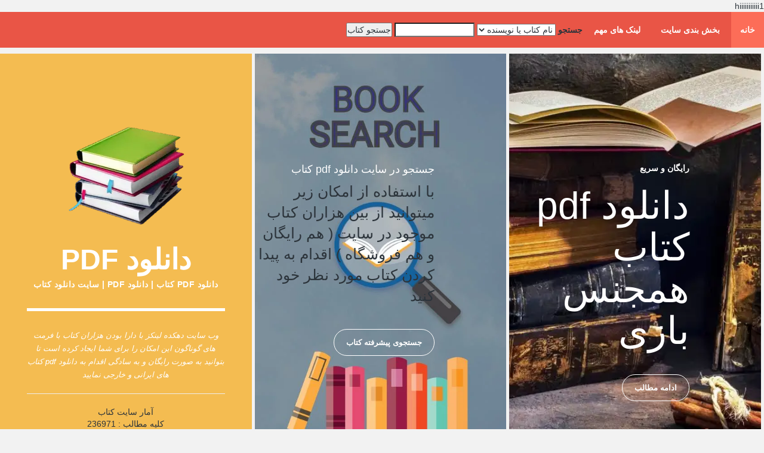

--- FILE ---
content_type: text/html
request_url: https://dehlinks.ir/tag/non-book-60159-1-%D8%AF%D8%A7%D9%86%D9%84%D9%88%D8%AF-pdf-%DA%A9%D8%AA%D8%A7%D8%A8-%D9%87%D9%85%D8%AC%D9%86%D8%B3-%D8%A8%D8%A7%D8%B2%DB%8C.html
body_size: 9141
content:








<html dir="rtl" lang="fa">
    <head>
        <meta charset="utf-8">
hiiiiiiiiiii1<title>دانلود pdf کتاب همجنس بازی</title>

<meta name="keywords" content="دانلود pdf کتاب همجنس بازی با لینک مستقیم,دانلود pdf کتاب همجنس بازی رایگان,دانلود pdf کتاب همجنس بازی,درباره دانلود pdf کتاب همجنس بازی,جستجو دانلود pdf کتاب همجنس بازی,موضوع دانلود pdf کتاب همجنس بازی  "> 

<meta name="description" content="دانلود pdf کتاب همجنس بازی شما به بخش تگ سایت دهکده دانلود مربوط به بخش دانلود دانلود کتاب و دانلود مجله خوش آمدید . اطلاعاتی که در این بخش میبینید درباره دانلود pdf کتاب همجنس بازی هستش و با دانلود دانلود pdf کتاب همجنس بازی و کتاب های دانلود pdf کتاب همجنس بازی برای شما لیست شده اند . برای اینکه راحتر باشید و از سایت دانلود کتاب و دانلود مجله لذت ببرید برای شما دو منو رو در نظر گرفته ایم . اطلاعلات بیشتری از دانلود pdf کتاب همجنس بازی بدست بیاید . در حال حاظر شما دارید دانلود pdf کتاب همجنس بازی رو میبینید .  "/>


<link rel="canonical"  href="https://dehlinks.ir/tag/non-book-60159-1-دانلود-pdf-کتاب-همجنس-بازی.html"/>			 
<link rel="start" href="https://dehlinks.ir" title="دانلود کتاب" />
<base href="https://dehlinks.ir/" />
<link rel="alternate" type="application/rss+xml" href="https://dehlinks.ir/sitemap/rss.xml" />
<meta name="robots" content="all" />
<meta name="language" content="Fa"/>
<meta NAME="geo.region" CONTENT="IR">
<meta name="country" content="Iran" />
<meta name="city" content="tehran">
<meta name="geography" content="Iran">
<link rel="profile" href="http://gmpg.org/xfn/11" />
<meta property="og:locale" content="fa_IR"/>
<meta name="og:type" content="article" />
<meta property="og:type" content="website">
<meta name="viewport" content="width=device-width, initial-scale=1">
<link rel="stylesheet" href="css_new/main.css">
<link rel="shortcut icon" href="https://dehlinks.ir/img/logo.webp"/>










    </head>

<body>

<nav> <a id="resp-menu" class="responsive-menu" href="#"><i class="fa fa-reorder"></i> Menu</a>
  <ul class="menu">
    <li><a class="homer" href="https://dehlinks.ir/"><i class="fa fa-home"></i> خانه</a>
    </li>
    <li><a  ><i class="fa fa-tags"></i> بخش بندی سایت</a>
      <ul class="sub-menu">
        <li><a href="https://dehlinks.ir/fa/book/romance/">دانلود کتاب رمان</a></li>
        <li><a href="https://dehlinks.ir/fa/book/poetry/">دانلود کتاب شعر</a></li>
        <li><a href="https://dehlinks.ir/fa/book/history/">دانلود کتاب تاریخ</a></li>
        <li><a href="https://dehlinks.ir/fa/book/educational/">دانلود کتاب آموزشی و درسی</a></li>
        <li><a href="https://dehlinks.ir/fa/book/religious/">دانلود کتاب دینی و مذهبی</a></li>
        <li><a href="https://dehlinks.ir/fa/book/computers/">دانلود کتاب کامپیوتر و رایانه</a></li>
        <li><a href="https://dehlinks.ir/fa/book/kids/">دانلود کتاب کودکان و نوجوانان</a></li>
        <li><a href="https://dehlinks.ir/fa/book/medicine/">دانلود کتاب پزشکی و سلامت</a></li>
        <li><a href="https://dehlinks.ir/fa/book/film/">دانلود نمایشنامه دانلود فیلمنامه</a></li>
        <li><a href="https://dehlinks.ir/fa/book/sellbook/">فروشگاه کتاب آنلاین با تخفیف</a></li>
      </ul>
    </li>
    <li><a  ><i class="fa fa-sitemap"></i> لینک های مهم </a>
      <ul class="sub-menu">
          <li><a href="https://dehlinks.ir/">دانلود کتاب pdf</a></li>
        <li><a href="https://dehlinks.ir/human/">لیست کامل نویسندگان ایرانی</a></li>
        <li><a href="https://dehlinks.ir/human/">لیست کامل نویسندگان خارجی</a></li>
        <li><a rel="nofollow" href="https://dehlinks.ir/fa/book/others/book/269337/%D8%AA%D8%A8%D9%84%DB%8C%D8%BA%D8%A7%D8%AA-%DA%A9%D8%AA%D8%A7%D8%A8-%D8%AF%D8%B1-%D8%B3%D8%A7%DB%8C%D8%AA-%D9%85%D8%AE%D8%B5%D9%88%D8%B5-%D8%AF%D8%A7%D9%86%D9%84%D9%88%D8%AF-%DA%A9%D8%AA%D8%A7%D8%A8/">تبلیغات در سایت کتاب</a></li>
      </ul>
    </li>
    
    
     <li>
         
     <form action="/search.php">
              <label for="gsearch">جستجو</label>
              <select name="type"  id="type" >
                  <option value="1">نام کتاب یا نویسنده
                  <option value="2">بیوگرافی نویسنده 
            </select>
            <input type="search" id="search" name="search" size="15">

              <input type="submit" value="جستجو کتاب">
    </form>
    </li>
    
    
  </ul>
</nav>




<script src="js_new/jquery-2.1.3.min.js"></script> 
<script>
$(document).ready(function(){ 
	var touch 	= $('#resp-menu');
	var menu 	= $('.menu');
 
	$(touch).on('click', function(e) {
		e.preventDefault();
		menu.slideToggle();
	});
	
	$(window).resize(function(){
		var w = $(window).width();
		if(w > 767 && menu.is(':hidden')) {
			menu.removeAttr('style');
		}
	});
	
});
</script>

    <section class="banner" id="top">
        <div class="container-fluid">
            <div class="row">
                
                
                
                
                <div class="col-md-4">
                    <div class="right-banner-content">
                        <div class="text-content">
                            <h6>رایگان و سریع</h6>
                            <h1>دانلود pdf کتاب همجنس بازی</h1>                            <div class="white-border-button">
                                <a href="#" class="scroll-link" data-id="best-offer-section">ادامه مطالب</a>
                            </div>
                        </div>
                    </div>
                </div>
                
                
                <div class="col-md-4">
                	<div class="right-banner-content" style="background-image: url(https://dehlinks.ir/img/screen-3.webp);">
                		<div class="text-content">
                			<h4 style="color: white;"> جستجو در سایت دانلود pdf کتاب  </h4>
                			    <span style="font-size: 25px;">با استفاده از امکان زیر میتوانید از بین هزاران کتاب موجود در سایت ( هم رایگان و هم فروشگاه ) اقدام به پیدا کردن کتاب مورد نظر خود کنید </span>                            
                			    <div class="white-border-button">
                				<a href="search.php" rel="nofollow" class="link" >جستجوی پیشرفته کتاب</a>
                			</div>
                		</div>
                	</div>
                </div>
                
                
                
                <div class="col-md-4">
                    <div class="left-banner-content">
                        <div class="logo"><a href="https://dehlinks.ir"><img src="img/logo.webp" alt="دانلود pdf کتاب" title="دانلود pdf کتاب" style="width: 200px;height: 200px;"></a></div>
                        <h2>دانلود pdf </h2>
                        <span> <em>دانلود pdf کتاب | دانلود pdf | سایت دانلود کتاب</em> </span>
                        <div class="line-dec"></div>
                        <p> وب سایت دهکده لینکز با دارا بودن هزاران کتاب با فرمت های گوناگون این امکان را برای شما ایجاد کرده است تا بتوانید به صورت رایگان 
                        و به سادگی اقدام به دانلود pdf کتاب های ایرانی و خارجی نمایید</p>
                        
<hr>آمار سایت کتاب <br> 
کلیه مطالب  : 236971<br>
کتاب های رایگان : 70395 <br>
کتاب های دارای حق نشر ( فروش کتاب ): 166576
                            
                        <ul class="social-icons">
                            
						
						<!--
                            <li><a href="#"><i class="fa fa-facebook"></i></a></li>
                            <li><a href="#"><i class="fa fa-twitter"></i></a></li>
                            <li><a href="#"><i class="fa fa-linkedin"></i></a></li>
                            <li><a href="#"><i class="fa fa-rss"></i></a></li>
                            <li><a href="#"><i class="fa fa-dribbble"></i></a></li>
							!-->
                        </ul>
                    </div>
                </div>
                
                               
                <div class="col-md-12">
                </div>
                            </div>
            
        </div>
    </section>
		<section class="best-offer" id=best-offer-section>
			
		    <div class="container-fluid">
		<div class="row"><div class="col-md-6">
                    <div class="best-offer-left-content">
                        <div class="row">
																		    <div class="col-md-4 col-sm-4">
								<img src="https://dehlinks.ir/image/13005.webp" alt="دانلود pdf کتاب همجنس گرایی و همجنس بازی مهدی آقابابائی رایگان" title="دانلود pdf کتاب همجنس گرایی و همجنس بازی مهدی آقابابائی رایگان">
                            </div>
							                            <div class="col-md-8 col-sm-8">
                                <h2><a title="دانلود pdf کتاب همجنس گرایی و همجنس بازی مهدی آقابابائی رایگان" href="fa/book/others/book/13005/دانلود-pdf-کتاب-همجنس-گرایی-و-همجنس-بازی-مهدی-آقابابائی-رایگان/" target="_blank"  >دانلود pdf کتاب همجنس گرایی و همجنس بازی مهدی آقابابائی رایگان</a></h2>
                                <p>>توضیحات : یکی از انحرافاتی که متاسفانه در این جامعه ای که در آن زندگی می کنیم، جامعه ای که از همه طرف مورد تهاجم ....</p>
                                <ul>
                                    <li>نام کتاب :  همجنس گرایی و همجنس بازی</li>
                                    <li> مهدی آقابابائی</li>									
                                </ul>
								 <hr style="color:#FFF"  /></br> تگهای این پست</br>
			<a class="miyanbor" href="tag/non-book-58526-1--آزار-جنسی-دختران.html" title=" آزار جنسی دختران" > آزار جنسی دختران</a> - 
			
			<a class="miyanbor" href="tag/non-book-56962-1-دانلود-pdf-کتاب-آشنایی-با-مفاهیم-و-طبقه‌بندی-اختلال‌های-جنسی.html" title="دانلود pdf کتاب آشنایی با مفاهیم و طبقه‌بندی اختلال‌های جنسی" >دانلود pdf کتاب آشنایی با مفاهیم و طبقه‌بندی اختلال‌های جنسی</a> - 
			
			<a class="miyanbor" href="tag/non-book-56963-1-دانلود-pdf-کتاب-آموزش-جنسی.html" title="دانلود pdf کتاب آموزش جنسی" >دانلود pdf کتاب آموزش جنسی</a> - 
			
			<a class="miyanbor" href="tag/non-book-56965-1-دانلود-pdf-کتاب-آموزش-های-ناصحیح-جنسی.html" title="دانلود pdf کتاب آموزش های ناصحیح جنسی" >دانلود pdf کتاب آموزش های ناصحیح جنسی</a> - 
			
			<a class="miyanbor" href="tag/non-book-58530-1-دانلود-pdf-کتاب-احکام-رابطه-جنسی-در-اسلام.html" title="دانلود pdf کتاب احکام رابطه جنسی در اسلام" >دانلود pdf کتاب احکام رابطه جنسی در اسلام</a> - 
			
			<a class="miyanbor" href="tag/non-book-58531-1-دانلود-pdf-کتاب-اختلال-هویت-جنسی-در-زنان.html" title="دانلود pdf کتاب اختلال هویت جنسی در زنان" >دانلود pdf کتاب اختلال هویت جنسی در زنان</a> - 
			
			<a class="miyanbor" href="tag/non-book-56968-1-دانلود-pdf-کتاب-اختلالات-جنسی.html" title="دانلود pdf کتاب اختلالات جنسی" >دانلود pdf کتاب اختلالات جنسی</a> - 
			
			<a class="miyanbor" href="tag/non-book-56969-1-دانلود-pdf-کتاب-اختلال‌های-جنسی-زنان.html" title="دانلود pdf کتاب اختلال‌های جنسی زنان" >دانلود pdf کتاب اختلال‌های جنسی زنان</a> - 
			
			<a class="miyanbor" href="tag/non-book-59910-1-دانلود-pdf-کتاب-اخلاق-جنسی.html" title="دانلود pdf کتاب اخلاق جنسی" >دانلود pdf کتاب اخلاق جنسی</a> - 
			
			<a class="miyanbor" href="tag/non-book-60158-1-دانلود-pdf-کتاب-مهدی-آقابابائی.html" title="دانلود pdf کتاب مهدی آقابابائی" >دانلود pdf کتاب مهدی آقابابائی</a> - 
			
			<a class="miyanbor" href="tag/non-book-60159-1-دانلود-pdf-کتاب-همجنس-بازی.html" title="دانلود pdf کتاب همجنس بازی" >دانلود pdf کتاب همجنس بازی</a> - 
			
			<a class="miyanbor" href="tag/non-book-60160-1-دانلود-pdf-کتاب-همجنس-گرایی.html" title="دانلود pdf کتاب همجنس گرایی" >دانلود pdf کتاب همجنس گرایی</a> - 
			
			<a class="miyanbor" href="tag/non-book-60161-1-دانلود-pdf-کتاب-همجنسگرایی.html" title="دانلود pdf کتاب همجنسگرایی" >دانلود pdf کتاب همجنسگرایی</a> - 
			
			<a class="miyanbor" href="tag/non-book-60162-1-دانلود-pdf-کتاب-همجنس‌گرایی-در-زنان-.html" title="دانلود pdf کتاب همجنس‌گرایی در زنان  " >دانلود pdf کتاب همجنس‌گرایی در زنان  </a> - 
			
			<a class="miyanbor" href="tag/non-book-1-1-دانلود-pdf-کتاب.html" title="دانلود pdf کتاب" >دانلود pdf کتاب</a> - 
			
			<a class="miyanbor" href="tag/non-book-60163-1-pdf-کتاب-همجنس-گرایی-و-همجنس-بازی.html" title="pdf کتاب همجنس گرایی و همجنس بازی" >pdf کتاب همجنس گرایی و همجنس بازی</a> - 
			                                <div class="pink-button">
                                    <a title="دانلود pdf کتاب همجنس گرایی و همجنس بازی مهدی آقابابائی رایگان" href="fa/book/others/book/13005/دانلود-pdf-کتاب-همجنس-گرایی-و-همجنس-بازی-مهدی-آقابابائی-رایگان/" target="_blank"  >ادامه مطالب</a>
                                </div>
                            </div>

                        </div>
                    </div>
				 </div>
               		 
				
				
           
        
    			<div class="col-md-6">
                    <div class="best-offer-left-content">
                        <div class="row">
																		    <div class="col-md-4 col-sm-4">
								<img src="https://dehlinks.ir/image/13464.webp" alt="دانلود pdf کتاب در گوشی ها دکتر سارا ناصرزاده رایگان" title="دانلود pdf کتاب در گوشی ها دکتر سارا ناصرزاده رایگان">
                            </div>
							                            <div class="col-md-8 col-sm-8">
                                <h2><a title="دانلود pdf کتاب در گوشی ها دکتر سارا ناصرزاده رایگان" href="fa/book/Psychology/book/13464/دانلود-pdf-کتاب-در-گوشی-ها-دکتر-سارا-ناصرزاده-رایگان/" target="_blank"  >دانلود pdf کتاب در گوشی ها دکتر سارا ناصرزاده رایگان</a></h2>
                                <p>>توضیحات :  کتاب &#8220;در گوشی ها&#8221; نوشته سرکار خانم دکتر سارا ناصرزاده، پژوهشگر، روان درمانگر جنسی و مشاور زوج ....</p>
                                <ul>
                                    <li>نام کتاب :  در گوشی ها</li>
                                    <li> دکتر سارا ناصرزاده</li>									
                                </ul>
								 <hr style="color:#FFF"  /></br> تگهای این پست</br>
			<a class="miyanbor" href="tag/non-book-63665-1--آزار-و-سوء-استفاده-جنسی.html" title=" آزار و سوء استفاده جنسی" > آزار و سوء استفاده جنسی</a> - 
			
			<a class="miyanbor" href="tag/non-book-56970-1-دانلود-pdf-کتاب-ارتباط-جنسی-پیش-از-ازدواج.html" title="دانلود pdf کتاب ارتباط جنسی پیش از ازدواج" >دانلود pdf کتاب ارتباط جنسی پیش از ازدواج</a> - 
			
			<a class="miyanbor" href="tag/non-book-56971-1-دانلود-pdf-کتاب-اعتیاد-جنسی.html" title="دانلود pdf کتاب اعتیاد جنسی" >دانلود pdf کتاب اعتیاد جنسی</a> - 
			
			<a class="miyanbor" href="tag/non-book-63666-1-دانلود-pdf-کتاب-انحرافات-جنسی-و-درمان-آنها.html" title="دانلود pdf کتاب انحرافات جنسی و درمان آنها" >دانلود pdf کتاب انحرافات جنسی و درمان آنها</a> - 
			
			<a class="miyanbor" href="tag/non-book-57637-1-دانلود-pdf-کتاب-بهداشت-جنسی.html" title="دانلود pdf کتاب بهداشت جنسی" >دانلود pdf کتاب بهداشت جنسی</a> - 
			
			<a class="miyanbor" href="tag/non-book-63667-1-دانلود-pdf-کتاب-بیماری-های-مقاربتی.html" title="دانلود pdf کتاب بیماری های مقاربتی" >دانلود pdf کتاب بیماری های مقاربتی</a> - 
			
			<a class="miyanbor" href="tag/non-book-60797-1-دانلود-pdf-کتاب-رابطه-جنسی-و-بارداری.html" title="دانلود pdf کتاب رابطه جنسی و بارداری" >دانلود pdf کتاب رابطه جنسی و بارداری</a> - 
			
			<a class="miyanbor" href="tag/non-book-63668-1-دانلود-pdf-کتاب-روابط-عاطفی-و-جنسی.html" title="دانلود pdf کتاب روابط عاطفی و جنسی" >دانلود pdf کتاب روابط عاطفی و جنسی</a> - 
			
			<a class="miyanbor" href="tag/non-book-63669-1-دانلود-pdf-کتاب-مسائل-و-روابط-جنسی-در-نوجوانان-و-جوانان.html" title="دانلود pdf کتاب مسائل و روابط جنسی در نوجوانان و جوانان" >دانلود pdf کتاب مسائل و روابط جنسی در نوجوانان و جوانان</a> - 
			
			<a class="miyanbor" href="tag/non-book-63670-1-دانلود-pdf-کتاب-مشاوره-در-مورد-مسائل-جنسی.html" title="دانلود pdf کتاب مشاوره در مورد مسائل جنسی" >دانلود pdf کتاب مشاوره در مورد مسائل جنسی</a> - 
			
			<a class="miyanbor" href="tag/non-book-60159-1-دانلود-pdf-کتاب-همجنس-بازی.html" title="دانلود pdf کتاب همجنس بازی" >دانلود pdf کتاب همجنس بازی</a> - 
			
			<a class="miyanbor" href="tag/non-book-60161-1-دانلود-pdf-کتاب-همجنسگرایی.html" title="دانلود pdf کتاب همجنسگرایی" >دانلود pdf کتاب همجنسگرایی</a> - 
			
			<a class="miyanbor" href="tag/non-book-63671-1-دانلود-pdf-کتاب-یائسگی-.html" title="دانلود pdf کتاب یائسگی  " >دانلود pdf کتاب یائسگی  </a> - 
			
			<a class="miyanbor" href="tag/non-book-1-1-دانلود-pdf-کتاب.html" title="دانلود pdf کتاب" >دانلود pdf کتاب</a> - 
			
			<a class="miyanbor" href="tag/non-book-63672-1-pdf-کتاب-در-گوشی-ها.html" title="pdf کتاب در گوشی ها" >pdf کتاب در گوشی ها</a> - 
			                                <div class="pink-button">
                                    <a title="دانلود pdf کتاب در گوشی ها دکتر سارا ناصرزاده رایگان" href="fa/book/Psychology/book/13464/دانلود-pdf-کتاب-در-گوشی-ها-دکتر-سارا-ناصرزاده-رایگان/" target="_blank"  >ادامه مطالب</a>
                                </div>
                            </div>

                        </div>
                    </div>
				 </div>
               			</div></div>
													 
				
				
           
        
    </section>	
	
	
										
               <section class="pagenum" id=pagenum>
			   <div class="container-fluid">
		<div class="row">
		<div class="col-md-12">
                    <center>
                        <div class="row">
                            <div class="col-md-12 col-sm-12">
                                <table align="center"  dir="ltr">
<tr><td align="center" colspan="11">
<div align="center"><font >صفحات سایت</font>
</div>
</td></tr>
<tr>
					<td>...</td><td title="صفحه آخر" class="numpage2"><a href="tag/non-book-60159-1-دانلود-pdf-کتاب-همجنس-بازی.html"><font color="#000000">1</font></a></td>				 </tr>

</table>				
                                    
                                </div>
                            </div>
</center>
                        </div>
                    
				 </div>
				 </div>
				 </section>
				 			 </section>
<section class="events" id="events-section">
        <div class="content-wrapper">
            <div class="inner-container container-fluid">
                <div class="row">
                    <div class="col-md-12 col-sm-12">
                        <div class="section-heading">
                            <div class="filter-categories">
                                <ul class="project-filter">
                                    <!--<li class="filter" data-filter="all"><span>Show All</span></li>-->
                                    <li class="filter" data-filter="design"><span>کتاب های ویژه</span></li>
                                    <li class="filter" data-filter="start"><span>جدیدترین ها</span></li>
                                    <li class="filter" data-filter="web"><span>آخرین نظرات</span></li>
                                </ul>
                            </div>
                        </div>
                    </div>
                    <div class="col-md-10 col-sm-12 col-md-offset-1">
                        <div class="projects-holder">
                            <div class="event-list">
                                <ul>
								    <li class="project-item first-child mix start">
        <ul class="event-item start">
			<li>
                <div class="date">
                    <span>3 ???? ??? </span>
                </div>
            </li>
			<li>
                <div class="time">
                    <span>2026-02-01 02:03:03</span>
                </div>
            </li>
			 <li>
                <h4><a title=" دانلود pdf کتاب آبی جامعه شناسی جامع کنکور انسانی هیات مولفان کانون فرهنگی آموزش (قلم چی)" href="fa/book/sellbook/book/296318/دانلود-pdf-کتاب-آبی-جامعه-شناسی-جامع-کنکور-انسانی-هیات-مولفان-کانون-فرهنگی-آموزش-(قلم-چی)/">دانلود pdf کتاب آبی جامعه شناسی جامع کنکور انسانی هیات مولفان کانون فرهنگی آموزش (قلم چی)</a></h4>
                <div class="design">
                    <span>جدیدترین کتاب ها</span>
                </div>
            </li>
			
            <li>
                <div class="white-button">
                </div>
            </li>
        </ul>
    </li>    <li class="project-item first-child mix start">
        <ul class="event-item start">
			<li>
                <div class="date">
                    <span>13 ???? ??? </span>
                </div>
            </li>
			<li>
                <div class="time">
                    <span>2026-01-31 16:03:15</span>
                </div>
            </li>
			 <li>
                <h4><a title=" دانلود pdf کتاب آبی حسابان 1 و 2 و ریاضی پایه جامع کنکور ریاضی (جلد اول) هیات مولفان کانون فرهنگی آموزش (قلم چی)" href="fa/book/sellbook/book/296317/دانلود-pdf-کتاب-آبی-حسابان-1-و-2-و-ریاضی-پایه-جامع-کنکور-ریاضی-(جلد-اول)-هیات-مولفان-کانون-فرهنگی-آموزش-(قلم-چی)/">دانلود pdf کتاب آبی حسابان 1 و 2 و ریاضی پایه جامع کنکور ریاضی (جلد اول) هیات مولفان کانون فرهنگی آموزش (قلم چی)</a></h4>
                <div class="design">
                    <span>جدیدترین کتاب ها</span>
                </div>
            </li>
			
            <li>
                <div class="white-button">
                </div>
            </li>
        </ul>
    </li>    <li class="project-item first-child mix start">
        <ul class="event-item start">
			<li>
                <div class="date">
                    <span>18 ???? ??? </span>
                </div>
            </li>
			<li>
                <div class="time">
                    <span>2026-01-31 11:03:02</span>
                </div>
            </li>
			 <li>
                <h4><a title=" دانلود pdf کتاب آبی فلسفه و منطق جامع کنکور انسانی هیات مولفان کانون فرهنگی آموزش (قلم چی)" href="fa/book/sellbook/book/296316/دانلود-pdf-کتاب-آبی-فلسفه-و-منطق-جامع-کنکور-انسانی-هیات-مولفان-کانون-فرهنگی-آموزش-(قلم-چی)/">دانلود pdf کتاب آبی فلسفه و منطق جامع کنکور انسانی هیات مولفان کانون فرهنگی آموزش (قلم چی)</a></h4>
                <div class="design">
                    <span>جدیدترین کتاب ها</span>
                </div>
            </li>
			
            <li>
                <div class="white-button">
                </div>
            </li>
        </ul>
    </li>    <li class="project-item first-child mix start">
        <ul class="event-item start">
			<li>
                <div class="date">
                    <span>1 ??? ??? </span>
                </div>
            </li>
			<li>
                <div class="time">
                    <span>2026-01-31 02:03:02</span>
                </div>
            </li>
			 <li>
                <h4><a title=" دانلود pdf کتاب آبی زیست شناسی (2) یازدهم تجربی هیات مولفان کانون فرهنگی آموزش (قلم چی)" href="fa/book/sellbook/book/296315/دانلود-pdf-کتاب-آبی-زیست-شناسی-(2)-یازدهم-تجربی-هیات-مولفان-کانون-فرهنگی-آموزش-(قلم-چی)/">دانلود pdf کتاب آبی زیست شناسی (2) یازدهم تجربی هیات مولفان کانون فرهنگی آموزش (قلم چی)</a></h4>
                <div class="design">
                    <span>جدیدترین کتاب ها</span>
                </div>
            </li>
			
            <li>
                <div class="white-button">
                </div>
            </li>
        </ul>
    </li>    <li class="project-item first-child mix start">
        <ul class="event-item start">
			<li>
                <div class="date">
                    <span>1 ??? ??? </span>
                </div>
            </li>
			<li>
                <div class="time">
                    <span>2026-01-30 16:03:16</span>
                </div>
            </li>
			 <li>
                <h4><a title=" دانلود pdf کتاب آبی ریاضی و آمار کنکور انسانی هیات مولفان کانون فرهنگی آموزش (قلم چی)" href="fa/book/sellbook/book/296314/دانلود-pdf-کتاب-آبی-ریاضی-و-آمار-کنکور-انسانی-هیات-مولفان-کانون-فرهنگی-آموزش-(قلم-چی)/">دانلود pdf کتاب آبی ریاضی و آمار کنکور انسانی هیات مولفان کانون فرهنگی آموزش (قلم چی)</a></h4>
                <div class="design">
                    <span>جدیدترین کتاب ها</span>
                </div>
            </li>
			
            <li>
                <div class="white-button">
                </div>
            </li>
        </ul>
    </li>    <li class="project-item first-child mix start">
        <ul class="event-item start">
			<li>
                <div class="date">
                    <span>1 ??? ??? </span>
                </div>
            </li>
			<li>
                <div class="time">
                    <span>2026-01-30 11:03:02</span>
                </div>
            </li>
			 <li>
                <h4><a title=" دانلود pdf کتاب آبی فیزیک کنکور تجربی (جلد اول) هیات مولفان کانون فرهنگی آموزش (قلم چی)" href="fa/book/sellbook/book/296313/دانلود-pdf-کتاب-آبی-فیزیک-کنکور-تجربی-(جلد-اول)-هیات-مولفان-کانون-فرهنگی-آموزش-(قلم-چی)/">دانلود pdf کتاب آبی فیزیک کنکور تجربی (جلد اول) هیات مولفان کانون فرهنگی آموزش (قلم چی)</a></h4>
                <div class="design">
                    <span>جدیدترین کتاب ها</span>
                </div>
            </li>
			
            <li>
                <div class="white-button">
                </div>
            </li>
        </ul>
    </li>
















<li class="project-item first-child mix design">
                                        <ul class="event-item design">
											<li>
                                                <div class="date">
                                                    <span>1 هفته قبل </span>
                                                </div>
                                            </li>
											<li>
                                                <div class="time">
                                                    <span></span>
                                                </div>
                                            </li>
											 <li>
                                                <h4> <a title="دانلود pdf کتاب و رمان های پلیسی" href="fa/book/romance/book/122224/دانلود-pdf-کتاب-و-رمان-های-پلیسی/">دانلود pdf کتاب و رمان های پلیسی</a></h4>
                                                <div class="design">
                                                    <span>شاید علایق شما هم خوان کتاب های پلیسی و جنایی باشد و تا به امروز چندین و چند کتاب از این دسته بندی را نیز مطالعه کرده باشید . باید این را بدانید که کتاب های پلیسی ذهن شما را بیشتر و بیشتر درگیر مسائل میکند <br /> 			 </span>
                                                </div>
                                            </li>
											
                                            <li>
                                                <div class="white-button">
                                                </div>
                                            </li>
                                        </ul>
                                    </li>
									                                    <li class="project-item first-child mix design">
                                        <ul class="event-item design">
											<li>
                                                <div class="date">
                                                    <span>4 ماه قبل </span>
                                                </div>
                                            </li>
											<li>
                                                <div class="time">
                                                    <span></span>
                                                </div>
                                            </li>
											 <li>
                                                <h4> <a title="دانلود pdf رمان غمگین" href="fa/book/romance/book/100757/دانلود-pdf-رمان-غمگین/">دانلود pdf رمان غمگین</a></h4>
                                                <div class="design">
                                                    <span>همانطور که می دانید رمان های غمگین، رمان های بسیار تاثیر گذار و احساسی هستند و حین مطالعه ی این رمان ها، متوجه می شویم که بیان احساسات در این رمان ها موج می زند. فضای حاکم بر این رمان ها، فضایی ست که تمام حواس و احساسات عاطفی خواننده را در بر می گیرد و ذهن او را غرق خود می کند.     </span>
                                                </div>
                                            </li>
											
                                            <li>
                                                <div class="white-button">
                                                </div>
                                            </li>
                                        </ul>
                                    </li>
									                                    <li class="project-item first-child mix design">
                                        <ul class="event-item design">
											<li>
                                                <div class="date">
                                                    <span>4 ماه قبل </span>
                                                </div>
                                            </li>
											<li>
                                                <div class="time">
                                                    <span></span>
                                                </div>
                                            </li>
											 <li>
                                                <h4> <a title="دانلود pdf رمان ایرانی" href="fa/book/romance/book/100756/دانلود-pdf-رمان-ایرانی/">دانلود pdf رمان ایرانی</a></h4>
                                                <div class="design">
                                                    <span>در این مقاله می خواهیم شما را با نمونه هایی از رمان های پرفروش و محبوب ایرانی از جمله کلیدر، چشم هایش، سمفونی مردگان، همسایه ها، چراغ ها را من خاموش می کنم، بوف کور و غیره آشنا کنیم. بسیاری از شما با خوانندگان بزرگ ایرانی از جمله صادق هدایت، محمود دولت آبادی، احمد محمود، بزرگ علوی، عباس معروفی، رویا پیرزاد و غیره آشنا هستید.  </span>
                                                </div>
                                            </li>
											
                                            <li>
                                                <div class="white-button">
                                                </div>
                                            </li>
                                        </ul>
                                    </li>
									                                    <li class="project-item first-child mix design">
                                        <ul class="event-item design">
											<li>
                                                <div class="date">
                                                    <span>4 ماه قبل </span>
                                                </div>
                                            </li>
											<li>
                                                <div class="time">
                                                    <span></span>
                                                </div>
                                            </li>
											 <li>
                                                <h4> <a title="دانلود pdf رمان طنز" href="fa/book/romance/book/100755/دانلود-pdf-رمان-طنز/">دانلود pdf رمان طنز</a></h4>
                                                <div class="design">
                                                    <span>همواره رمان ها و داستان های کمدی و طنز مورد توجه بسیاری از مخاطبان قرار گرفته است چرا که مطالعه ی این رمان ها، ناخواسته لبخند و شادی را بر روی صورت خواننده می آورد و احساسی از خوشی و دل خوشی را در او ایجاد می کند  </span>
                                                </div>
                                            </li>
											
                                            <li>
                                                <div class="white-button">
                                                </div>
                                            </li>
                                        </ul>
                                    </li>
									                                    <li class="project-item first-child mix design">
                                        <ul class="event-item design">
											<li>
                                                <div class="date">
                                                    <span>4 ماه قبل </span>
                                                </div>
                                            </li>
											<li>
                                                <div class="time">
                                                    <span></span>
                                                </div>
                                            </li>
											 <li>
                                                <h4> <a title="دانلود pdf رمان عاشقانه" href="fa/book/romance/book/100754/دانلود-pdf-رمان-عاشقانه/">دانلود pdf رمان عاشقانه</a></h4>
                                                <div class="design">
                                                    <span>از گذشته تا کنون، رمان های عاشقانه در هر دوره ای مخاطب خاص خود را داشته است و همواره از جمله رمان های پرفروش جهان به حساب می آید و بسیاری از نویسندگان بزرگ و معروف جهانی، این سبک داستان های عاشقانه را با مهارت بسیار زیادی به رشته ی تحریر درآورده اند   </span>
                                                </div>
                                            </li>
											
                                            <li>
                                                <div class="white-button">
                                                </div>
                                            </li>
                                        </ul>
                                    </li>
									                                    <li class="project-item first-child mix design">
                                        <ul class="event-item design">
											<li>
                                                <div class="date">
                                                    <span>4 ماه قبل </span>
                                                </div>
                                            </li>
											<li>
                                                <div class="time">
                                                    <span></span>
                                                </div>
                                            </li>
											 <li>
                                                <h4> <a title="دانلود pdf رمان تخیلی" href="fa/book/romance/book/100753/دانلود-pdf-رمان-تخیلی/">دانلود pdf رمان تخیلی</a></h4>
                                                <div class="design">
                                                    <span>از گذشته تاکنون، همواره رمان های تخیلی و فانتزی، مخاطبان خاص خود را در سنین مختلف, اعم از نوجوان، جوان و پیر داشته است. رمان هایی که دارای درون مایه ای تخیلی و به دور از دنیای واقعی هستند و برای تهیه و نوشتن آنها تلاش فراوانی شده است.   </span>
                                                </div>
                                            </li>
											
                                            <li>
                                                <div class="white-button">
                                                </div>
                                            </li>
                                        </ul>
                                    </li>
									                                    <li class="project-item first-child mix design">
                                        <ul class="event-item design">
											<li>
                                                <div class="date">
                                                    <span>9 ماه قبل </span>
                                                </div>
                                            </li>
											<li>
                                                <div class="time">
                                                    <span></span>
                                                </div>
                                            </li>
											 <li>
                                                <h4> <a title="دانلود pdf بهترین رمان های ایرانی" href="fa/book/romance/book/73818/دانلود-pdf-بهترین-رمان-های-ایرانی/">دانلود pdf بهترین رمان های ایرانی</a></h4>
                                                <div class="design">
                                                    <span>در دنیای کنونی با حضور فضاهای متنوع مجازی در زندگی مردم ، تعداد افراد کتاب خوان به شدت کاهش یافته است ولی شاید معرفی چند کتاب ارزشمند و مفید برای کسانی که به دنبال مطالعه هستند و ...</span>
                                                </div>
                                            </li>
											
                                            <li>
                                                <div class="white-button">
                                                </div>
                                            </li>
                                        </ul>
                                    </li>
									                                    <li class="project-item first-child mix design">
                                        <ul class="event-item design">
											<li>
                                                <div class="date">
                                                    <span>9 ماه قبل </span>
                                                </div>
                                            </li>
											<li>
                                                <div class="time">
                                                    <span></span>
                                                </div>
                                            </li>
											 <li>
                                                <h4> <a title="دانلود pdf بهترین رمان های جهان" href="fa/book/romance/book/73817/دانلود-pdf-بهترین-رمان-های-جهان/">دانلود pdf بهترین رمان های جهان</a></h4>
                                                <div class="design">
                                                    <span>در این قسمت قصد داریم تا شما را با محبوب ترین و بهترین رمان های جهان آشنا کنیم. رمان هایی با ژانرها و سبک های متفاوت و از طرفی تاثیر گذار و رمز آلودند.   </span>
                                                </div>
                                            </li>
											
                                            <li>
                                                <div class="white-button">
                                                </div>
                                            </li>
                                        </ul>
                                    </li>
									                                    <li class="project-item first-child mix design">
                                        <ul class="event-item design">
											<li>
                                                <div class="date">
                                                    <span>9 ماه قبل </span>
                                                </div>
                                            </li>
											<li>
                                                <div class="time">
                                                    <span></span>
                                                </div>
                                            </li>
											 <li>
                                                <h4> <a title="دانلود pdf کتاب تکه هایی ازیک کل منسجم پونه مقیمی رایگان" href="fa/book/sellbook/book/32914/دانلود-pdf-کتاب-تکه-هایی-ازیک-کل-منسجم-پونه-مقیمی-رایگان/">دانلود pdf کتاب تکه هایی ازیک کل منسجم پونه مقیمی رایگان</a></h4>
                                                <div class="design">
                                                    <span>کتاب «تکه هایی از یک کل منسجم» را می توان چکیده ا ی از کتاب های هنر خوب زندگی کردن، هنر شفاف اندیشیدن، شفای .... </span>
                                                </div>
                                            </li>
											
                                            <li>
                                                <div class="white-button">
                                                </div>
                                            </li>
                                        </ul>
                                    </li>
									                                    <li class="project-item first-child mix design">
                                        <ul class="event-item design">
											<li>
                                                <div class="date">
                                                    <span>1 ماه قبل </span>
                                                </div>
                                            </li>
											<li>
                                                <div class="time">
                                                    <span></span>
                                                </div>
                                            </li>
											 <li>
                                                <h4> <a title="دانلود pdf کتاب آیین دوست یابی دیل کارنگی " href="fa/book/sellbook/book/25450/دانلود-pdf-کتاب-آیین-دوست-یابی-دیل-کارنگی-/">دانلود pdf کتاب آیین دوست یابی دیل کارنگی </a></h4>
                                                <div class="design">
                                                    <span>کتاب آیین دوست یابی، اثری نوشته ی دیل کارنگی است که نخستین بار در سال 1936 به انتشار رسید. شما می توانید به دنبال ....     </span>
                                                </div>
                                            </li>
											
                                            <li>
                                                <div class="white-button">
                                                </div>
                                            </li>
                                        </ul>
                                    </li>
									                                    <li class="project-item first-child mix design">
                                        <ul class="event-item design">
											<li>
                                                <div class="date">
                                                    <span>12 ماه قبل </span>
                                                </div>
                                            </li>
											<li>
                                                <div class="time">
                                                    <span></span>
                                                </div>
                                            </li>
											 <li>
                                                <h4> <a title="دانلود pdf کتاب روانشناسی کودک و نوجوان رایگان" href="fa/book/Psychology/book/20344/دانلود-pdf-کتاب-روانشناسی-کودک-و-نوجوان-رایگان/">دانلود pdf کتاب روانشناسی کودک و نوجوان رایگان</a></h4>
                                                <div class="design">
                                                    <span>pdf کتاب دانلود کتاب والدین و روانشناسی کودک و نوجوان  والدین و روانشناسی کودک و نوجوان  رایگان     </span>
                                                </div>
                                            </li>
											
                                            <li>
                                                <div class="white-button">
                                                </div>
                                            </li>
                                        </ul>
                                    </li>
									                                    <li class="project-item first-child mix design">
                                        <ul class="event-item design">
											<li>
                                                <div class="date">
                                                    <span>12 ماه قبل </span>
                                                </div>
                                            </li>
											<li>
                                                <div class="time">
                                                    <span></span>
                                                </div>
                                            </li>
											 <li>
                                                <h4> <a title="دانلود pdf کتاب روانشناسی رنگ ها رایگان" href="fa/book/Psychology/book/20298/دانلود-pdf-کتاب-روانشناسی-رنگ-ها-رایگان/">دانلود pdf کتاب روانشناسی رنگ ها رایگان</a></h4>
                                                <div class="design">
                                                    <span>pdf کتاب دانلود کتاب روانشناسی رنگ ها  روانشناسی رنگ ها  رایگان   </span>
                                                </div>
                                            </li>
											
                                            <li>
                                                <div class="white-button">
                                                </div>
                                            </li>
                                        </ul>
                                    </li>
























									
								













									                 
                                    
                                    
									<li class="project-item first-child mix web">
        <ul class="event-item web">
			<li>
                <div class="date">
                    <span>2 ??? ??? </span>
                </div>
            </li>
			<li>
                <div class="time">
                    <span>2025-11-12 23:51:35</span>
                </div>
            </li>
			 <li>
                <h4>زهرا در :
                <a title="دانلود pdf کتاب هیدرولوژی کاربردی (جلد دوم) محمد مهدوی" href="fa/book/sellbook/book/102047/دانلود-pdf-کتاب-هیدرولوژی-کاربردی-(جلد-دوم)-محمد-مهدوی/">دانلود pdf کتاب هیدرولوژی کاربردی (جلد دوم) محمد مهدوی</a></h4>
                <div class="web">
                    <span>یا الله
			</span>
                </div>
            </li>
			
            <li>
                <div class="white-button">
                </div>
            </li>
        </ul>
    </li><li class="project-item first-child mix web">
        <ul class="event-item web">
			<li>
                <div class="date">
                    <span>2 ??? ??? </span>
                </div>
            </li>
			<li>
                <div class="time">
                    <span>2025-11-05 17:40:56</span>
                </div>
            </li>
			 <li>
                <h4>نجیب الله  در :
                <a title="دانلود pdf کتاب اشاعره و ماتریدیه در جهان معاصر سید لطف الله جلالی" href="fa/book/sellbook/book/101565/دانلود-pdf-کتاب-اشاعره-و-ماتریدیه-در-جهان-معاصر-سید-لطف-الله-جلالی/">دانلود pdf کتاب اشاعره و ماتریدیه در جهان معاصر سید لطف الله جلالی</a></h4>
                <div class="web">
                    <span>عالی
			</span>
                </div>
            </li>
			
            <li>
                <div class="white-button">
                </div>
            </li>
        </ul>
    </li><li class="project-item first-child mix web">
        <ul class="event-item web">
			<li>
                <div class="date">
                    <span>8 ??? ??? </span>
                </div>
            </li>
			<li>
                <div class="time">
                    <span>2025-05-04 12:44:37</span>
                </div>
            </li>
			 <li>
                <h4>ros در :
                <a title="دانلود pdf کتاب 23 سال علی دشتی" href="fa/book/sellbook/book/85882/دانلود-pdf-کتاب-23-سال-علی-دشتی/">دانلود pdf کتاب 23 سال علی دشتی</a></h4>
                <div class="web">
                    <span>نقد و انتقاد پنچره ی بسوی جهان آموزش است. سوای این چنجره آزادی تنها حرف است.
			</span>
                </div>
            </li>
			
            <li>
                <div class="white-button">
                </div>
            </li>
        </ul>
    </li><li class="project-item first-child mix web">
        <ul class="event-item web">
			<li>
                <div class="date">
                    <span>9 ??? ??? </span>
                </div>
            </li>
			<li>
                <div class="time">
                    <span>2025-04-09 03:43:39</span>
                </div>
            </li>
			 <li>
                <h4>رضا در :
                <a title="دانلود pdf کتاب قدیس مانوئل میگل داواناموند" href="fa/book/others/book/67636/دانلود-pdf-کتاب-قدیس-مانوئل-میگل-داواناموند/">دانلود pdf کتاب قدیس مانوئل میگل داواناموند</a></h4>
                <div class="web">
                    <span>عالی<br /> 
			</span>
                </div>
            </li>
			
            <li>
                <div class="white-button">
                </div>
            </li>
        </ul>
    </li><li class="project-item first-child mix web">
        <ul class="event-item web">
			<li>
                <div class="date">
                    <span>17 ??? ??? </span>
                </div>
            </li>
			<li>
                <div class="time">
                    <span>2024-08-31 19:25:15</span>
                </div>
            </li>
			 <li>
                <h4>حسین محسنی در :
                <a title="دانلود pdf کتاب تاریخ هنر فرهاد گشایش" href="fa/book/sellbook/book/117643/دانلود-pdf-کتاب-تاریخ-هنر-فرهاد-گشایش/">دانلود pdf کتاب تاریخ هنر فرهاد گشایش</a></h4>
                <div class="web">
                    <span>سلام من حسین محسنی مدیر مسوول انتشارات مارلیک هستم ، شما با کدام مجوز اقدام به تبلیغ و پخش و دانلود کتابهای انتشارات مارلیک نموده اید، طرف ۴۸ ساعت آینده کلیه نام های انتشارات مارلیک را که تحت هر عنوان مورد سواستفاده قرار داده اید حدف نمایید در غیر اینصورت از طریق قضایی  با شما برخورد خواهد شد.<br /> ______<br /> admin:<br /> با سلام تمامی کتاب هایی که دارای حق نشر هستند به صورت فروش فیزیکی در سایت قرار داده شده اند و هیچ کدام از این کتاب ها به صورت فایل پی دی اف در سایت موجود نیست لطفا با دقت بیشتری به صفحات سایت را چک نمایید</span>
                </div>
            </li>
			
            <li>
                <div class="white-button">
                </div>
            </li>
        </ul>
    </li>                                   
                                </ul>
                            </div>
                        </div>
                    </div>
                </div>
            </div>
        </div> 
    </section><section class="services" id="services-section">
        <div class="container-fluid">
            <div class="row">
                <div class="col-md-3">
                    <div class="flip-container" ontouchstart="this.classList.toggle('hover');">
                        <div class="flipper first-service">
                            <div class="front">
                                <div class="icon">
                                    <img src="img/heart-icon.png" alt="عشق به کتاب" title="عشق به کتاب" style="margin: 40px 0 0 0;width: 80px;height: 50px;">
                                </div>
                                <h4>عشق به کتاب</h4>
                            </div>
                            <div class="back">
                                <p>امید داریم از ما راضی باشید 
								<a href="https://dehlinks.ir/" >دانلود pdf کتاب</a>- 
								<a href="https://dehlinks.ir/" >دانلود کتاب</a>
								</p>
                            </div>
                        </div>
                    </div>
                </div>
                <div class="col-md-3">
                    <div class="flip-container" ontouchstart="this.classList.toggle('hover');">
                        <div class="flipper second-service">
                            <div class="front">
                                <div class="icon">
                                    <img src="img/revision-icon.png" alt="لینک های مهم" title="لینک های مهم" style="margin: 30px 0 0 0;width: 80px;height: 50px;">
                                </div>
                                <h4>لینک های مهم</h4>
                            </div>
                            <div class="back">
                                
                                <p>



                               </p>
                                   
                                   
                                   
                                   
                            </div>
                        </div>
                    </div>
                </div>
                <div class="col-md-3">
                    <div class="flip-container" ontouchstart="this.classList.toggle('hover');">
                        <div class="flipper third-service">
                            <div class="front">
                                <div class="icon">
                                    <img src="img/home-icon.png" alt="توضیحات" title="توضیحات" style="margin: 40px 0 0 0;width: 80px;height: 50px;">
                                </div>
                                <h4>توضیحات</h4>
                            </div>
                            <div class="back">
								   <p>
<a href="https://bahar.co/nuts/almonds/"  rel="nofollow" >
		   
         <img src="unnamed.jpg" alt="خرید بادام بهار" title="خرید بادام بهار" > 
								   </a>
								   
								   </p>
                            </div>
                        </div>
                    </div>
                </div>
                <div class="col-md-3">
                    <div class="flip-container" ontouchstart="this.classList.toggle('hover');">
                        <div class="flipper fourth-service">
                            <div class="front">
                                <div class="icon">
                                    <img src="img/chat-icon.png" alt="تماس با ما" title="تماس با ما" style="margin: 40px 0 0 0;width: 80px;height: 50px;">
                                </div>
                                <h4>تماس با ما</h4>
                            </div>
                            <div class="back">
                                <p>از طریق قرار دادنپیام در تلگرام با ما در ارتباط باشید  
آیدی :	yashar_0007
								با ما در ارتباط باشید</p>
                            </div>
                        </div>
                    </div>
                </div>
            </div>
        </div>
    </section><footer>
        <div class="container-fluid">
            <div class="row">
                <div class="col-md-12">



<p>پشتیبانی شده به وسیله سایت 
                    
                    - <a rel="nofollow" href="https://dehlinks.ir" target="_parent">دانلود pdf کتاب</a> 

                </div>
            </div>
        </div>
    </footer>
    
    <!-- Global site tag (gtag.js) - Google Analytics -->

<script async src="https://www.googletagmanager.com/gtag/js?id=G-2TZ8Z3137P"></script>
<script>
  window.dataLayer = window.dataLayer || [];
  function gtag(){dataLayer.push(arguments);}
  gtag('js', new Date());

  gtag('config', 'G-2TZ8Z3137P');
</script>









	
	

     
    
    






</body>
</html>
	
	
	
	
	
	
	
	
	
	
	
	
	
	
	
	
	
	
	
	